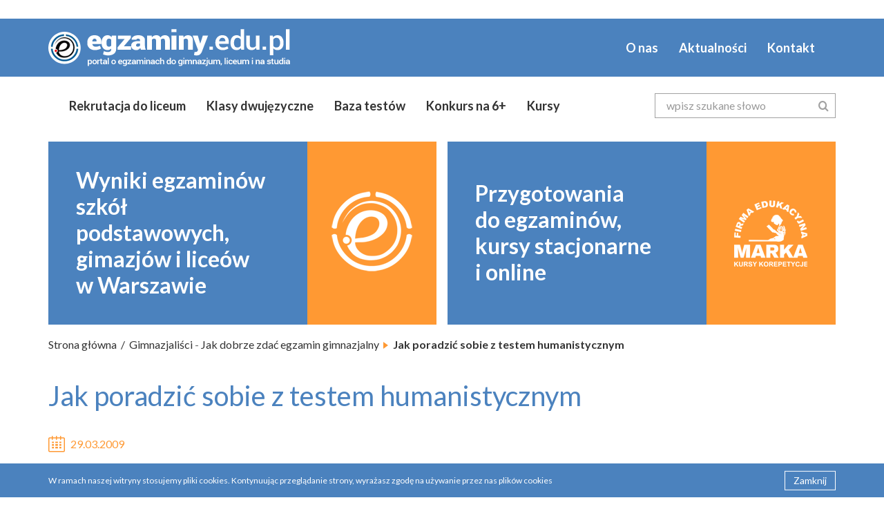

--- FILE ---
content_type: text/html; charset=UTF-8
request_url: https://egzaminy.edu.pl/2009/03/29/jak-poradzic-sobie-z-testem-humanistycznym/
body_size: 10954
content:
<!DOCTYPE html>
<html lang="pl-PL">
	<head>
		<meta charset="UTF-8" />
		<meta http-equiv="X-UA-Compatible" content="IE=edge">
		<meta name="viewport" content="width=device-width, initial-scale=1">
		<title> &raquo; Jak poradzić sobie z testem humanistycznym</title>

		<!--meta & favicon-->
		<link rel="apple-touch-icon" sizes="60x60" href="favicon/apple-touch-icon.png">
		<link rel="icon" type="image/png" sizes="32x32" href="https://egzaminy.edu.pl/wp-content/themes/egzaminy/favicon/favicon-32x32.png">
		<link rel="icon" type="image/png" sizes="16x16" href="https://egzaminy.edu.pl/wp-content/themes/egzaminy/favicon/favicon-16x16.png">
		<link rel="manifest" href="https://egzaminy.edu.pl/wp-content/themes/egzaminy/favicon/manifest.json">
		<link rel="mask-icon" href="https://egzaminy.edu.pl/wp-content/themes/egzaminy/favicon/safari-pinned-tab.svg" color="#5bbad5">
		<meta name="theme-color" content="#ffffff">

		<!--css & js-->
		<meta name='robots' content='max-image-preview:large' />

<!-- Google Tag Manager for WordPress by gtm4wp.com -->
<script data-cfasync="false" data-pagespeed-no-defer>
	var gtm4wp_datalayer_name = "dataLayer";
	var dataLayer = dataLayer || [];
</script>
<!-- End Google Tag Manager for WordPress by gtm4wp.com --><link rel='dns-prefetch' href='//fonts.googleapis.com' />
<link rel="alternate" type="application/rss+xml" title="egzaminy &raquo; Jak poradzić sobie z testem humanistycznym Kanał z komentarzami" href="https://egzaminy.edu.pl/2009/03/29/jak-poradzic-sobie-z-testem-humanistycznym/feed/" />
<link rel="alternate" title="oEmbed (JSON)" type="application/json+oembed" href="https://egzaminy.edu.pl/wp-json/oembed/1.0/embed?url=https%3A%2F%2Fegzaminy.edu.pl%2F2009%2F03%2F29%2Fjak-poradzic-sobie-z-testem-humanistycznym%2F" />
<link rel="alternate" title="oEmbed (XML)" type="text/xml+oembed" href="https://egzaminy.edu.pl/wp-json/oembed/1.0/embed?url=https%3A%2F%2Fegzaminy.edu.pl%2F2009%2F03%2F29%2Fjak-poradzic-sobie-z-testem-humanistycznym%2F&#038;format=xml" />
<style id='wp-img-auto-sizes-contain-inline-css' type='text/css'>
img:is([sizes=auto i],[sizes^="auto," i]){contain-intrinsic-size:3000px 1500px}
/*# sourceURL=wp-img-auto-sizes-contain-inline-css */
</style>
<style id='wp-emoji-styles-inline-css' type='text/css'>

	img.wp-smiley, img.emoji {
		display: inline !important;
		border: none !important;
		box-shadow: none !important;
		height: 1em !important;
		width: 1em !important;
		margin: 0 0.07em !important;
		vertical-align: -0.1em !important;
		background: none !important;
		padding: 0 !important;
	}
/*# sourceURL=wp-emoji-styles-inline-css */
</style>
<style id='wp-block-library-inline-css' type='text/css'>
:root{--wp-block-synced-color:#7a00df;--wp-block-synced-color--rgb:122,0,223;--wp-bound-block-color:var(--wp-block-synced-color);--wp-editor-canvas-background:#ddd;--wp-admin-theme-color:#007cba;--wp-admin-theme-color--rgb:0,124,186;--wp-admin-theme-color-darker-10:#006ba1;--wp-admin-theme-color-darker-10--rgb:0,107,160.5;--wp-admin-theme-color-darker-20:#005a87;--wp-admin-theme-color-darker-20--rgb:0,90,135;--wp-admin-border-width-focus:2px}@media (min-resolution:192dpi){:root{--wp-admin-border-width-focus:1.5px}}.wp-element-button{cursor:pointer}:root .has-very-light-gray-background-color{background-color:#eee}:root .has-very-dark-gray-background-color{background-color:#313131}:root .has-very-light-gray-color{color:#eee}:root .has-very-dark-gray-color{color:#313131}:root .has-vivid-green-cyan-to-vivid-cyan-blue-gradient-background{background:linear-gradient(135deg,#00d084,#0693e3)}:root .has-purple-crush-gradient-background{background:linear-gradient(135deg,#34e2e4,#4721fb 50%,#ab1dfe)}:root .has-hazy-dawn-gradient-background{background:linear-gradient(135deg,#faaca8,#dad0ec)}:root .has-subdued-olive-gradient-background{background:linear-gradient(135deg,#fafae1,#67a671)}:root .has-atomic-cream-gradient-background{background:linear-gradient(135deg,#fdd79a,#004a59)}:root .has-nightshade-gradient-background{background:linear-gradient(135deg,#330968,#31cdcf)}:root .has-midnight-gradient-background{background:linear-gradient(135deg,#020381,#2874fc)}:root{--wp--preset--font-size--normal:16px;--wp--preset--font-size--huge:42px}.has-regular-font-size{font-size:1em}.has-larger-font-size{font-size:2.625em}.has-normal-font-size{font-size:var(--wp--preset--font-size--normal)}.has-huge-font-size{font-size:var(--wp--preset--font-size--huge)}.has-text-align-center{text-align:center}.has-text-align-left{text-align:left}.has-text-align-right{text-align:right}.has-fit-text{white-space:nowrap!important}#end-resizable-editor-section{display:none}.aligncenter{clear:both}.items-justified-left{justify-content:flex-start}.items-justified-center{justify-content:center}.items-justified-right{justify-content:flex-end}.items-justified-space-between{justify-content:space-between}.screen-reader-text{border:0;clip-path:inset(50%);height:1px;margin:-1px;overflow:hidden;padding:0;position:absolute;width:1px;word-wrap:normal!important}.screen-reader-text:focus{background-color:#ddd;clip-path:none;color:#444;display:block;font-size:1em;height:auto;left:5px;line-height:normal;padding:15px 23px 14px;text-decoration:none;top:5px;width:auto;z-index:100000}html :where(.has-border-color){border-style:solid}html :where([style*=border-top-color]){border-top-style:solid}html :where([style*=border-right-color]){border-right-style:solid}html :where([style*=border-bottom-color]){border-bottom-style:solid}html :where([style*=border-left-color]){border-left-style:solid}html :where([style*=border-width]){border-style:solid}html :where([style*=border-top-width]){border-top-style:solid}html :where([style*=border-right-width]){border-right-style:solid}html :where([style*=border-bottom-width]){border-bottom-style:solid}html :where([style*=border-left-width]){border-left-style:solid}html :where(img[class*=wp-image-]){height:auto;max-width:100%}:where(figure){margin:0 0 1em}html :where(.is-position-sticky){--wp-admin--admin-bar--position-offset:var(--wp-admin--admin-bar--height,0px)}@media screen and (max-width:600px){html :where(.is-position-sticky){--wp-admin--admin-bar--position-offset:0px}}

/*# sourceURL=wp-block-library-inline-css */
</style><style id='global-styles-inline-css' type='text/css'>
:root{--wp--preset--aspect-ratio--square: 1;--wp--preset--aspect-ratio--4-3: 4/3;--wp--preset--aspect-ratio--3-4: 3/4;--wp--preset--aspect-ratio--3-2: 3/2;--wp--preset--aspect-ratio--2-3: 2/3;--wp--preset--aspect-ratio--16-9: 16/9;--wp--preset--aspect-ratio--9-16: 9/16;--wp--preset--color--black: #000000;--wp--preset--color--cyan-bluish-gray: #abb8c3;--wp--preset--color--white: #ffffff;--wp--preset--color--pale-pink: #f78da7;--wp--preset--color--vivid-red: #cf2e2e;--wp--preset--color--luminous-vivid-orange: #ff6900;--wp--preset--color--luminous-vivid-amber: #fcb900;--wp--preset--color--light-green-cyan: #7bdcb5;--wp--preset--color--vivid-green-cyan: #00d084;--wp--preset--color--pale-cyan-blue: #8ed1fc;--wp--preset--color--vivid-cyan-blue: #0693e3;--wp--preset--color--vivid-purple: #9b51e0;--wp--preset--gradient--vivid-cyan-blue-to-vivid-purple: linear-gradient(135deg,rgb(6,147,227) 0%,rgb(155,81,224) 100%);--wp--preset--gradient--light-green-cyan-to-vivid-green-cyan: linear-gradient(135deg,rgb(122,220,180) 0%,rgb(0,208,130) 100%);--wp--preset--gradient--luminous-vivid-amber-to-luminous-vivid-orange: linear-gradient(135deg,rgb(252,185,0) 0%,rgb(255,105,0) 100%);--wp--preset--gradient--luminous-vivid-orange-to-vivid-red: linear-gradient(135deg,rgb(255,105,0) 0%,rgb(207,46,46) 100%);--wp--preset--gradient--very-light-gray-to-cyan-bluish-gray: linear-gradient(135deg,rgb(238,238,238) 0%,rgb(169,184,195) 100%);--wp--preset--gradient--cool-to-warm-spectrum: linear-gradient(135deg,rgb(74,234,220) 0%,rgb(151,120,209) 20%,rgb(207,42,186) 40%,rgb(238,44,130) 60%,rgb(251,105,98) 80%,rgb(254,248,76) 100%);--wp--preset--gradient--blush-light-purple: linear-gradient(135deg,rgb(255,206,236) 0%,rgb(152,150,240) 100%);--wp--preset--gradient--blush-bordeaux: linear-gradient(135deg,rgb(254,205,165) 0%,rgb(254,45,45) 50%,rgb(107,0,62) 100%);--wp--preset--gradient--luminous-dusk: linear-gradient(135deg,rgb(255,203,112) 0%,rgb(199,81,192) 50%,rgb(65,88,208) 100%);--wp--preset--gradient--pale-ocean: linear-gradient(135deg,rgb(255,245,203) 0%,rgb(182,227,212) 50%,rgb(51,167,181) 100%);--wp--preset--gradient--electric-grass: linear-gradient(135deg,rgb(202,248,128) 0%,rgb(113,206,126) 100%);--wp--preset--gradient--midnight: linear-gradient(135deg,rgb(2,3,129) 0%,rgb(40,116,252) 100%);--wp--preset--font-size--small: 13px;--wp--preset--font-size--medium: 20px;--wp--preset--font-size--large: 36px;--wp--preset--font-size--x-large: 42px;--wp--preset--spacing--20: 0.44rem;--wp--preset--spacing--30: 0.67rem;--wp--preset--spacing--40: 1rem;--wp--preset--spacing--50: 1.5rem;--wp--preset--spacing--60: 2.25rem;--wp--preset--spacing--70: 3.38rem;--wp--preset--spacing--80: 5.06rem;--wp--preset--shadow--natural: 6px 6px 9px rgba(0, 0, 0, 0.2);--wp--preset--shadow--deep: 12px 12px 50px rgba(0, 0, 0, 0.4);--wp--preset--shadow--sharp: 6px 6px 0px rgba(0, 0, 0, 0.2);--wp--preset--shadow--outlined: 6px 6px 0px -3px rgb(255, 255, 255), 6px 6px rgb(0, 0, 0);--wp--preset--shadow--crisp: 6px 6px 0px rgb(0, 0, 0);}:where(.is-layout-flex){gap: 0.5em;}:where(.is-layout-grid){gap: 0.5em;}body .is-layout-flex{display: flex;}.is-layout-flex{flex-wrap: wrap;align-items: center;}.is-layout-flex > :is(*, div){margin: 0;}body .is-layout-grid{display: grid;}.is-layout-grid > :is(*, div){margin: 0;}:where(.wp-block-columns.is-layout-flex){gap: 2em;}:where(.wp-block-columns.is-layout-grid){gap: 2em;}:where(.wp-block-post-template.is-layout-flex){gap: 1.25em;}:where(.wp-block-post-template.is-layout-grid){gap: 1.25em;}.has-black-color{color: var(--wp--preset--color--black) !important;}.has-cyan-bluish-gray-color{color: var(--wp--preset--color--cyan-bluish-gray) !important;}.has-white-color{color: var(--wp--preset--color--white) !important;}.has-pale-pink-color{color: var(--wp--preset--color--pale-pink) !important;}.has-vivid-red-color{color: var(--wp--preset--color--vivid-red) !important;}.has-luminous-vivid-orange-color{color: var(--wp--preset--color--luminous-vivid-orange) !important;}.has-luminous-vivid-amber-color{color: var(--wp--preset--color--luminous-vivid-amber) !important;}.has-light-green-cyan-color{color: var(--wp--preset--color--light-green-cyan) !important;}.has-vivid-green-cyan-color{color: var(--wp--preset--color--vivid-green-cyan) !important;}.has-pale-cyan-blue-color{color: var(--wp--preset--color--pale-cyan-blue) !important;}.has-vivid-cyan-blue-color{color: var(--wp--preset--color--vivid-cyan-blue) !important;}.has-vivid-purple-color{color: var(--wp--preset--color--vivid-purple) !important;}.has-black-background-color{background-color: var(--wp--preset--color--black) !important;}.has-cyan-bluish-gray-background-color{background-color: var(--wp--preset--color--cyan-bluish-gray) !important;}.has-white-background-color{background-color: var(--wp--preset--color--white) !important;}.has-pale-pink-background-color{background-color: var(--wp--preset--color--pale-pink) !important;}.has-vivid-red-background-color{background-color: var(--wp--preset--color--vivid-red) !important;}.has-luminous-vivid-orange-background-color{background-color: var(--wp--preset--color--luminous-vivid-orange) !important;}.has-luminous-vivid-amber-background-color{background-color: var(--wp--preset--color--luminous-vivid-amber) !important;}.has-light-green-cyan-background-color{background-color: var(--wp--preset--color--light-green-cyan) !important;}.has-vivid-green-cyan-background-color{background-color: var(--wp--preset--color--vivid-green-cyan) !important;}.has-pale-cyan-blue-background-color{background-color: var(--wp--preset--color--pale-cyan-blue) !important;}.has-vivid-cyan-blue-background-color{background-color: var(--wp--preset--color--vivid-cyan-blue) !important;}.has-vivid-purple-background-color{background-color: var(--wp--preset--color--vivid-purple) !important;}.has-black-border-color{border-color: var(--wp--preset--color--black) !important;}.has-cyan-bluish-gray-border-color{border-color: var(--wp--preset--color--cyan-bluish-gray) !important;}.has-white-border-color{border-color: var(--wp--preset--color--white) !important;}.has-pale-pink-border-color{border-color: var(--wp--preset--color--pale-pink) !important;}.has-vivid-red-border-color{border-color: var(--wp--preset--color--vivid-red) !important;}.has-luminous-vivid-orange-border-color{border-color: var(--wp--preset--color--luminous-vivid-orange) !important;}.has-luminous-vivid-amber-border-color{border-color: var(--wp--preset--color--luminous-vivid-amber) !important;}.has-light-green-cyan-border-color{border-color: var(--wp--preset--color--light-green-cyan) !important;}.has-vivid-green-cyan-border-color{border-color: var(--wp--preset--color--vivid-green-cyan) !important;}.has-pale-cyan-blue-border-color{border-color: var(--wp--preset--color--pale-cyan-blue) !important;}.has-vivid-cyan-blue-border-color{border-color: var(--wp--preset--color--vivid-cyan-blue) !important;}.has-vivid-purple-border-color{border-color: var(--wp--preset--color--vivid-purple) !important;}.has-vivid-cyan-blue-to-vivid-purple-gradient-background{background: var(--wp--preset--gradient--vivid-cyan-blue-to-vivid-purple) !important;}.has-light-green-cyan-to-vivid-green-cyan-gradient-background{background: var(--wp--preset--gradient--light-green-cyan-to-vivid-green-cyan) !important;}.has-luminous-vivid-amber-to-luminous-vivid-orange-gradient-background{background: var(--wp--preset--gradient--luminous-vivid-amber-to-luminous-vivid-orange) !important;}.has-luminous-vivid-orange-to-vivid-red-gradient-background{background: var(--wp--preset--gradient--luminous-vivid-orange-to-vivid-red) !important;}.has-very-light-gray-to-cyan-bluish-gray-gradient-background{background: var(--wp--preset--gradient--very-light-gray-to-cyan-bluish-gray) !important;}.has-cool-to-warm-spectrum-gradient-background{background: var(--wp--preset--gradient--cool-to-warm-spectrum) !important;}.has-blush-light-purple-gradient-background{background: var(--wp--preset--gradient--blush-light-purple) !important;}.has-blush-bordeaux-gradient-background{background: var(--wp--preset--gradient--blush-bordeaux) !important;}.has-luminous-dusk-gradient-background{background: var(--wp--preset--gradient--luminous-dusk) !important;}.has-pale-ocean-gradient-background{background: var(--wp--preset--gradient--pale-ocean) !important;}.has-electric-grass-gradient-background{background: var(--wp--preset--gradient--electric-grass) !important;}.has-midnight-gradient-background{background: var(--wp--preset--gradient--midnight) !important;}.has-small-font-size{font-size: var(--wp--preset--font-size--small) !important;}.has-medium-font-size{font-size: var(--wp--preset--font-size--medium) !important;}.has-large-font-size{font-size: var(--wp--preset--font-size--large) !important;}.has-x-large-font-size{font-size: var(--wp--preset--font-size--x-large) !important;}
/*# sourceURL=global-styles-inline-css */
</style>

<style id='classic-theme-styles-inline-css' type='text/css'>
/*! This file is auto-generated */
.wp-block-button__link{color:#fff;background-color:#32373c;border-radius:9999px;box-shadow:none;text-decoration:none;padding:calc(.667em + 2px) calc(1.333em + 2px);font-size:1.125em}.wp-block-file__button{background:#32373c;color:#fff;text-decoration:none}
/*# sourceURL=/wp-includes/css/classic-themes.min.css */
</style>
<link rel='stylesheet' id='bootstrap-css' href='https://egzaminy.edu.pl/wp-content/themes/egzaminy/css/bootstrap.min.css?ver=6.9' type='text/css' media='all' />
<link rel='stylesheet' id='google-fonts-lato-css' href='https://fonts.googleapis.com/css?family=Lato%3A400%2C700%2C900&#038;subset=latin-ext&#038;ver=6.9' type='text/css' media='all' />
<link rel='stylesheet' id='styles-css' href='https://egzaminy.edu.pl/wp-content/themes/egzaminy/css/styles.css?ver=6.9' type='text/css' media='all' />
<link rel='stylesheet' id='styles2-css' href='https://egzaminy.edu.pl/wp-content/themes/egzaminy/css/styles2.css?ver=6.9' type='text/css' media='all' />
<link rel='stylesheet' id='wordpress-css' href='https://egzaminy.edu.pl/wp-content/themes/egzaminy/css/wordpress.css?ver=6.9' type='text/css' media='all' />
<script type="text/javascript" src="https://egzaminy.edu.pl/wp-includes/js/jquery/jquery.min.js?ver=3.7.1" id="jquery-core-js"></script>
<script type="text/javascript" src="https://egzaminy.edu.pl/wp-includes/js/jquery/jquery-migrate.min.js?ver=3.4.1" id="jquery-migrate-js"></script>
<link rel="https://api.w.org/" href="https://egzaminy.edu.pl/wp-json/" /><link rel="alternate" title="JSON" type="application/json" href="https://egzaminy.edu.pl/wp-json/wp/v2/posts/215" /><link rel="EditURI" type="application/rsd+xml" title="RSD" href="https://egzaminy.edu.pl/xmlrpc.php?rsd" />
<meta name="generator" content="WordPress 6.9" />
<link rel="canonical" href="https://egzaminy.edu.pl/2009/03/29/jak-poradzic-sobie-z-testem-humanistycznym/" />
<link rel='shortlink' href='https://egzaminy.edu.pl/?p=215' />

<!-- Google Tag Manager for WordPress by gtm4wp.com -->
<!-- GTM Container placement set to automatic -->
<script data-cfasync="false" data-pagespeed-no-defer type="text/javascript">
	var dataLayer_content = {"pagePostType":"post","pagePostType2":"single-post","pageCategory":["jak-dobrze-zdac-egzamin-gimnazjalny"],"pagePostAuthor":"admin_tz1p"};
	dataLayer.push( dataLayer_content );
</script>
<script data-cfasync="false">
(function(w,d,s,l,i){w[l]=w[l]||[];w[l].push({'gtm.start':
new Date().getTime(),event:'gtm.js'});var f=d.getElementsByTagName(s)[0],
j=d.createElement(s),dl=l!='dataLayer'?'&l='+l:'';j.async=true;j.src=
'//www.googletagmanager.com/gtm.js?id='+i+dl;f.parentNode.insertBefore(j,f);
})(window,document,'script','dataLayer','GTM-MT8SQ3ZF');
</script>
<!-- End Google Tag Manager for WordPress by gtm4wp.com -->	</head>	
	<body class="wp-singular post-template-default single single-post postid-215 single-format-standard wp-theme-egzaminy">
		<!--adwords banner-->
		<div class="region-advert container">
			<div class="container">
				<ul class="sidebar">
					<li id="custom_html-9" class="widget_text widget widget_custom_html"><div class="textwidget custom-html-widget"><script type="text/javascript"><!--
google_ad_client = "pub-0913564975861500";
/* 728x90, utworzono 11-03-24 */
google_ad_slot = "7930415205";
google_ad_width = 728;
google_ad_height = 90;
//-->
</script>
<script type="text/javascript"
src="http://pagead2.googlesyndication.com/pagead/show_ads.js">
</script></div></li>
				</ul>
			</div>
		</div>

		<!--navbar-->
		<div class="region-navbar">
			<nav class="navbar">
				<div class="navbar__top">
					<div class="container">
						<div class="navbar-header">
							<button type="button" class="navbar-toggle collapsed" data-toggle="collapse" data-target=".navbars" aria-expanded="false" aria-controls="navbar">
								<span class="sr-only">Toggle navigation</span> <span class="icon-bar"></span>
								<span class="icon-bar"></span> <span class="icon-bar"></span>
							</button>
							<a class="navbar-brand" href="https://egzaminy.edu.pl"> <img src="https://egzaminy.edu.pl/wp-content/themes/egzaminy/img/logo.png"> </a>
						</div>
						<!--top menu-->
						<div id="navbars" class="navbars navbar-collapse collapse">
							<ul class=" nav navbar-nav navbar-right">
								<li  id="menu-item-24" class="menu-item menu-item-type-post_type menu-item-object-page"><a href="https://egzaminy.edu.pl/o-firmie/">O nas</a></li>
								<li  id="menu-item-25" class="menu-item menu-item-type-taxonomy menu-item-object-category"><a href="https://egzaminy.edu.pl/category/aktualnosci/">Aktualności</a></li>
								<li  id="menu-item-26" class="menu-item menu-item-type-post_type menu-item-object-page"><a href="https://egzaminy.edu.pl/kontakt/">Kontakt</a></li>
							</ul>
						</div>
					</div>
				</div>
				<div class="navbar__bottom">
					<div class="container">
						<div class="row">
							<div class="col-sm-12 col-md-9 padding-zero padding-zero--xs-max">
								<!--bottom menu-->
								<div class="navbars navbar-collapse collapse">
									<ul class="nav navbar-nav">
								<li  id="menu-item-27" class="dropdown"><a href="https://egzaminy.edu.pl/rekrutacja-do-liceum/" data-toggle="dropdown" role="button" aria-haspopup="true">Rekrutacja do liceum</a>
					<ul class="dropdown-menu">
									<li  id="menu-item-1877" class="menu-item menu-item-type-post_type menu-item-object-page"><a href="https://egzaminy.edu.pl/rekrutacja-do-liceum/po-gimnazjum/">Po gimnazjum</a></li>
									<li  id="menu-item-1878" class="menu-item menu-item-type-post_type menu-item-object-page"><a href="https://egzaminy.edu.pl/rekrutacja-do-liceum/po-szkole-podstawowej/">Po szkole podstawowej</a></li>
									<li  id="menu-item-29" class="menu-item menu-item-type-post_type menu-item-object-page"><a href="https://egzaminy.edu.pl/rekrutacja-do-liceum/wyniki-egzaminow/">Wyniki egzaminów szkół warszawskich z lat 2009 – 2017</a></li>
									<li  id="menu-item-1927" class="menu-item menu-item-type-post_type menu-item-object-page"><a href="https://egzaminy.edu.pl/rekrutacja-do-liceum/rankingi-szkol-warszawskich/">Rankingi szkół warszawskich</a></li>
									<li  id="menu-item-2117" class="menu-item menu-item-type-post_type menu-item-object-page"><a href="https://egzaminy.edu.pl/rekrutacja-do-liceum/podstawa-programowa-egzaminu-gimnazjalnego/">Podstawa programowa egzaminu gimnazjalnego</a></li>
									<li  id="menu-item-2116" class="menu-item menu-item-type-post_type menu-item-object-page"><a href="https://egzaminy.edu.pl/rekrutacja-do-liceum/podstawa-programowa-egzaminu-osmoklasisty/">Podstawa programowa egzaminu ósmoklasisty</a></li>
</ul>
</li>
								<li  id="menu-item-30" class="dropdown"><a href="https://egzaminy.edu.pl/klasy-dwujezyczne/" data-toggle="dropdown" role="button" aria-haspopup="true">Klasy dwujęzyczne</a>
					<ul class="dropdown-menu">
									<li  id="menu-item-1882" class="menu-item menu-item-type-post_type menu-item-object-page"><a href="https://egzaminy.edu.pl/klasy-dwujezyczne/szkola-podstawowa/">Szkoła podstawowa</a></li>
									<li  id="menu-item-1883" class="menu-item menu-item-type-post_type menu-item-object-page"><a href="https://egzaminy.edu.pl/klasy-dwujezyczne/liceum/">Liceum dwujęzyczne</a></li>
</ul>
</li>
								<li  id="menu-item-31" class="dropdown"><a href="https://egzaminy.edu.pl/baza-testow/" data-toggle="dropdown" role="button" aria-haspopup="true">Baza testów</a>
					<ul class="dropdown-menu">
									<li  id="menu-item-1888" class="menu-item menu-item-type-post_type menu-item-object-page"><a href="https://egzaminy.edu.pl/baza-testow/egzamin-gimnazjalny/">Egzamin gimnazjalny</a></li>
									<li  id="menu-item-1889" class="menu-item menu-item-type-post_type menu-item-object-page"><a href="https://egzaminy.edu.pl/baza-testow/matura/">Matura</a></li>
									<li  id="menu-item-1890" class="menu-item menu-item-type-post_type menu-item-object-page"><a href="https://egzaminy.edu.pl/baza-testow/konkursy-przedmiotowe/">Konkursy przedmiotowe</a></li>
</ul>
</li>
								<li  id="menu-item-32" class="menu-item menu-item-type-post_type menu-item-object-page"><a href="https://egzaminy.edu.pl/konkurs-na-6/">Konkurs na 6+</a></li>
								<li  id="menu-item-33" class="dropdown"><a href="https://egzaminy.edu.pl/kursy/" data-toggle="dropdown" role="button" aria-haspopup="true">Kursy</a>
					<ul class="dropdown-menu">
									<li  id="menu-item-1903" class="menu-item menu-item-type-post_type menu-item-object-page"><a href="https://egzaminy.edu.pl/kursy/egzamin-gimnazjalny/">Egzamin gimnazjalny</a></li>
									<li  id="menu-item-1904" class="menu-item menu-item-type-post_type menu-item-object-page"><a href="https://egzaminy.edu.pl/kursy/egzamin-osmoklasisty/">Egzamin ósmoklasisty</a></li>
									<li  id="menu-item-1905" class="menu-item menu-item-type-post_type menu-item-object-page"><a href="https://egzaminy.edu.pl/kursy/matura/">Matura</a></li>
									<li  id="menu-item-1906" class="menu-item menu-item-type-post_type menu-item-object-page"><a href="https://egzaminy.edu.pl/kursy/konkursy-przedmiotowe/">Konkursy przedmiotowe</a></li>
									<li  id="menu-item-1907" class="menu-item menu-item-type-post_type menu-item-object-page"><a href="https://egzaminy.edu.pl/kursy/test-predyspozycji-jezykowych/">Test predyspozycji językowych</a></li>
									<li  id="menu-item-1908" class="menu-item menu-item-type-post_type menu-item-object-page"><a href="https://egzaminy.edu.pl/kursy/techniki-uczenia-sie/">Techniki uczenia się</a></li>
</ul>
</li>
									</ul>
								</div>
							</div>
							<div class="col-sm-12 col-md-3">
								<!--search form-->
								<form action="/" method="get" class="search-form" novalidate>
									<div class="form-group">
										<input type="text" class="form-control" id="s" name="s" placeholder="wpisz szukane słowo" aria-describedby="input-search-desc">
										<span id="input-search-desc" class="sr-only">(success)</span>
										<button type="submit" class="search-form__submit">
											<span class="icon-search2"></span>
										</button>
									</div>
								</form>
							</div>
						</div>
		
					</div>
				</div>
			</nav>
		</div>

		<!--hero region-->
		<div class="region-hero-content container">
			<section class="hero-section">
				<article>
					<div class="content-wrapper content-wrapper--hero">
						<div class="content-wrapper-row row box-content clearfix">
							<div class="col-md-6 box-content__col">
								<ul class="sidebar">
									<li id="custom_html-8" class="widget_text widget widget_custom_html"><div class="textwidget custom-html-widget"><a class="box" href="/rekrutacja-do-liceum/wyniki-egzaminow/">
<div class="box__wrapper box__wrapper--text col-xs-8">
<p class="box__text">Wyniki egzaminów<br class="hidden-xs hidden-sm">szkół podstawowych,<br>gimazjów i liceów <br class="hidden-xs hidden-sm">w Warszawie</p>
<p class="box__text box__text--hover box__text--big">Stwórz<br />własny ranking<br />szkół</p>
</div>
<div class="box__icon box__icon--logo box__wrapper box__wrapper--icon col-xs-4">
</div>
</a></div></li>
								</ul>
							</div>
							<div class="col-md-6 box-content__col">
								<ul class="sidebar">
									<li id="custom_html-7" class="widget_text widget widget_custom_html"><div class="textwidget custom-html-widget"><a class="box" href="/kursy-do-egzaminow-firmy-edukacyjnej-marka/">
<div class="box__wrapper box__wrapper--text col-xs-8">
<p class="box__text">Przygotowania <br class="hidden-xs hidden-sm">do egzaminów, <br>kursy stacjonarne <br class="hidden-xs hidden-sm">i online</p>
<p class="box__text box__text--hover box__text--big">Kursy <br class="hidden-xs hidden-sm">do egzaminów <br>Firmy<br class="hidden-xs hidden-sm">Edukacyjnej Marka</p>
</div>
<div class="box__icon box__icon--marka box__wrapper box__wrapper--icon col-xs-4"></div>
</a></div></li>
								</ul>
							</div>
						</div>
					</div>
				</article>
			</section>
		</div><!-- region-main-content -->
<div class="region-main-content container">
		<ol class="breadcrumb">
		<li><a href="https://egzaminy.edu.pl">Strona główna</a></li>
		<li><a href="https://egzaminy.edu.pl/category/gimnazjalisci/">Gimnazjaliści</a> - <a href="https://egzaminy.edu.pl/category/gimnazjalisci/jak-dobrze-zdac-egzamin-gimnazjalny/">Jak dobrze zdać egzamin gimnazjalny</a></li>		<li class="active">Jak poradzić sobie z testem humanistycznym</li>
	</ol>
	<section class="news-section">
		<header>
			<h2 class="page-title">Jak poradzić sobie z testem humanistycznym</h2>
		</header>
		<article>
			<!-- section data view -->
			<div class="content-wrapper content-wrapper--padding-v-small">
				<div class="content-wrapper-row article-view clearfix">
					<div class="article article--full">
						<div class="article__date">
							<p class="article__date-text"><span class="icon-calendar"></span>29.03.2009</p>
						</div>
						<div class="article__text">
														<h3>Co wiedzieć, o czym pamiętać powinien każdy Gimnazjalista?</h3>
<h4>Czytanie ze zrozumieniem</h4>
<ul>
<li>O powodzeniu decyduje umiejętność wnikliwego analizowania sensu poszczególnych związków wyrazowych, zdań, co pomaga w odczytaniu poleceń.</li>
<li>Metodą skuteczną w zrozumieniu poleceń &#8211; szukanie &quot;słów kluczy&quot; do poszczególnych zadań.</li>
<li>Istotne jest odróżnianie sensu najczęściej występujących czasowników operacyjnych np. wypisz z tekstu; przytocz! (cytujesz); wyjaśnij (własnymi słowami); podaj definicję (jeśli masz ją sformułować w jednym zdaniu zachowuj rygor).</li>
<li>Odpowiedzi powinny być precyzyjne; unikanie zbędnych treści &#8211; koniecznością.</li>
<li>Ważne jest używanie zwrotów charakterystycznych przy tworzeniu modelowych odpowiedzi np. Wyjaśnij znaczenie biblijnej frazy &quot;nie samym chlebem człowiek żyje&quot;. Odpowiedź powinna się zaczynać: Biblijna fraza oznacza&#8230;</li>
<li>Test jest sprawdzianem umiejętności, ale o powodzeniu decydują opanowanie stresu, zaufanie do siebie, zdolność do samokontroli.</li>
</ul>
<h4>Tworzenie własnego tekstu</h4>
<ul>
<li>Przy redagowaniu tekstu w określonej formie ważna jest znajomość cech gatunkowych: opisu, charakterystyki, notatki.</li>
<li>Każda forma wypowiedzi wymaga posługiwania się słownictwem frazeologicznym np. przy pisaniu charakterystyki nazywaj cechy charakteru, usposobienia, intelektu.</li>
<li>Wypowiadając się na różne tematy pamiętaj o posługiwaniu się terminami typowymi dla przedmiotów humanistycznych np. apostrofa, liryka, podmiot liryczny, świat przedstawiony, epoka, dramat.</li>
<li>Tworząc tekst perswazyjny, w którym starasz się kogoś do czegoś nakłonić posługuj się typami zdań np. wykrzyknikowymi, formami gramatycznymi np. trybem rozkazującym czasownika, gdy zachodzi potrzeba zgrubieniami, zdrobnieniami.</li>
<li>Tekst powinien być zgodny z tematem.Kompozycja musi wynikać z przyjętej przez Ciebie formy. Zachowuj spójność myśli. Nawet w krótszych wypowiedziach należy pamiętać o akapitach.</li>
<li>Zaletą poprawnie zredagowanej rozprawki są odpowiednie argumenty przedstawione w kolejności od najważniejszego do najmniej istotnego lub odwrotnie.</li>
<li>Redagując streszczenie zmniejsz objętość tekstu poprzez wybranie najważniejszych informacji.</li>
<li>Przy redagowaniu pism użytkowych pamiętaj o przejrzystym układzie graficznym, estetyce, dacie (zawsze w prawym górnym roku np. 4 kwietnia 2003 lub 04.04.2003), podpisie, jeśli tego wymaga redagowane pismo koniecznie czytelny.</li>
<li>Zapamiętaj i unikaj rażących błędów. Książka <u>opowiada</u>. Problem <u>odgrywa</u> ważną rolę. Dzieje bohatera <u>związane są</u>. <u>Oczywiście</u> bohater jest godny naśladowania. <u>Właśnie</u> <u>ta</u> książka jest <u>dobra</u>.</li>
<li>Unikaj streszczania lektur.</li>
<li>Ważne są twoje wnioski, refleksje.</li>
</ul>
<h4>Wskazówki ucznia</h4>
<ul>
<li>Zapoznaj się z instrukcją na początku sprawdzianu i przed kartą odpowiedzi.</li>
<li>Uważnie czytaj teksty, ponieważ polecenia odnoszą się do ich treści.</li>
<li>Zaglądaj do tekstów tyel razy, ile będziesz potrzebował.</li>
<li>Udzielaj jedynie odpowiedzi, których jesteś pewnien.</li>
<li>Jeśli któreś zadania sprawiają ci kłopot, zostaw je i przejdź do następnych. Wrócisz do nich, jeśli będziesz miał czas.</li>
<li>Przy zadaniach zamkniętych podane są cztery odpowiedzi: A, B, C, D. Tylko jedna z nich jest poprawna.</li>
<li>Zanim napiszesz odpowiedzi w zadaniach otwartych, zastanów się, co chcesz napisać, abyś później nie musiał skreślać.</li>
<li>Odpowiedzi wpisuj wyłącznie w miejscu do tego przeznaczonym.</li>
<li>Po wykonaniu wszystkich zadań uważnie przeczytaj swoje odpowiedzi, jeszcze możesz je poprawić.</li>
</ul>
<p> Sprawdź kursy przygotowawcze w Warszawie w Firmie Marka &#8211; <a href="http://www.marka.edu.pl/">www.marka.edu.pl</a> </p>
						</div>
					</div>
				</div>
			</div>
			<!-- section data view end -->
		<article>
	</section>
				</div>
			<!-- section data view end -->
		</article>
	</section>
</div>
		<!-- region-footer -->
		<footer class="page-footer">
			<div class="region-footer container">
				<div class="row row--padding-bottom-col-medium footer-content clearfix">
					<div class="col-sm-12 col-md-12 col-lg-3 link-list">
						<ul class="sidebar">
							<li id="custom_html-6" class="widget_text widget widget_custom_html"><div class="textwidget custom-html-widget"><h4 class="link-list__title">Patronat</h4></div></li>
<li id="media_image-2" class="widget widget_media_image"><a href="http://www.miasto2077.pl/"><img width="200" height="134" src="https://egzaminy.edu.pl/wp-content/uploads/2018/06/miasto2011-banner-200x134-7.jpg" class="image wp-image-2240  attachment-full size-full" alt="" style="max-width: 100%; height: auto;" decoding="async" loading="lazy" /></a></li>
						</ul>
					</div>
					<div class="col-sm-12 col-md-12 col-lg-9">
						<div class="row row--padding-bottom-col-medium footer-content clearfix">
							<div class="col-xs-6 col-sm-4 col-md-4 link-list">
								<ul class="sidebar">
									<li id="custom_html-3" class="widget_text widget widget_custom_html"><div class="textwidget custom-html-widget"><h4 class="link-list__title">Oferta</h4></div></li>
<li id="nav_menu-2" class="widget widget_nav_menu"><div class="menu-menu-stopka-kolumna-2-container"><ul id="menu-menu-stopka-kolumna-2" class="link-list__list">								<li  id="menu-item-1910" class="menu-item menu-item-type-post_type menu-item-object-page"><a href="https://egzaminy.edu.pl/rekrutacja-do-liceum/" class="link-list__link">Rekrutacja do liceum</a></li>
								<li  id="menu-item-1909" class="menu-item menu-item-type-post_type menu-item-object-page"><a href="https://egzaminy.edu.pl/klasy-dwujezyczne/" class="link-list__link">Klasy dwujęzyczne</a></li>
								<li  id="menu-item-43" class="menu-item menu-item-type-post_type menu-item-object-page"><a href="https://egzaminy.edu.pl/baza-testow/" class="link-list__link">Baza testów</a></li>
								<li  id="menu-item-1911" class="menu-item menu-item-type-post_type menu-item-object-page"><a href="https://egzaminy.edu.pl/konkurs-na-6/" class="link-list__link">Konkurs na 6+</a></li>
								<li  id="menu-item-1912" class="menu-item menu-item-type-post_type menu-item-object-page"><a href="https://egzaminy.edu.pl/kursy/" class="link-list__link">Kursy</a></li>
</ul></div></li>
								</ul>
							</div>
							<div class="col-xs-6 col-sm-4 col-md-4 link-list">
								<ul class="sidebar">
									<li id="custom_html-4" class="widget_text widget widget_custom_html"><div class="textwidget custom-html-widget"><h4 class="link-list__title">O firmie i kontakt</h4></div></li>
<li id="nav_menu-3" class="widget widget_nav_menu"><div class="menu-menu-stopka-kolumna-3-container"><ul id="menu-menu-stopka-kolumna-3" class="link-list__list">								<li  id="menu-item-62" class="menu-item menu-item-type-post_type menu-item-object-page"><a href="https://egzaminy.edu.pl/o-nas/" class="link-list__link">O nas</a></li>
								<li  id="menu-item-63" class="menu-item menu-item-type-taxonomy menu-item-object-category"><a href="https://egzaminy.edu.pl/category/aktualnosci/" class="link-list__link">Aktualności</a></li>
								<li  id="menu-item-64" class="menu-item menu-item-type-post_type menu-item-object-page"><a href="https://egzaminy.edu.pl/reklama/" class="link-list__link">Reklama</a></li>
								<li  id="menu-item-65" class="menu-item menu-item-type-post_type menu-item-object-page"><a href="https://egzaminy.edu.pl/kontakt/" class="link-list__link">Kontakt</a></li>
</ul></div></li>
								</ul>
							</div>
							<div class="col-xs-12 col-sm-4 col-md-4 link-list">
								<ul class="sidebar">
									<li id="custom_html-5" class="widget_text widget widget_custom_html"><div class="textwidget custom-html-widget"><h4 class="link-list__title">Śledź nas</h4></div></li>
<li id="custom_html-2" class="widget_text widget widget_custom_html"><div class="textwidget custom-html-widget"><a href="https://pl-pl.facebook.com/Egzaminyedupl-218888228247539/" class="link-list__link link-list__link--icon" target="_blank">
                                    <span class="icon-facebook2"></span> </a></div></li>
								</ul>
							</div>
						</div>
					</div>
				</div>
			</div>
		</footer>
		
		<!--adwords banner bottom-->
		<div class="region-advert-bottom container">
			<div class="container">
				<ul class="sidebar">
					<li id="custom_html-10" class="widget_text widget widget_custom_html"><div class="textwidget custom-html-widget"><script type="text/javascript"><!--
google_ad_client = "pub-0913564975861500";
/* 728x90, utworzono 11-03-24 */
google_ad_slot = "7930415205";
google_ad_width = 728;
google_ad_height = 90;
//-->
</script>
<script type="text/javascript"
src="http://pagead2.googlesyndication.com/pagead/show_ads.js">
</script></div></li>
				</ul>
			</div>
		</div>
		
		<div class="cookies">
			<div class="container">
				<p class="cookies__text">W ramach naszej witryny stosujemy pliki cookies. Kontynuując przeglądanie strony,
					wyrażasz zgodę na używanie przez nas plików cookies</p>
				<a href="#" class="cookies__close link link--btn link--btn-white-small">Zamknij</a>
			</div>
		</div>
		<!--region-footer end -->
		
		<script type="speculationrules">
{"prefetch":[{"source":"document","where":{"and":[{"href_matches":"/*"},{"not":{"href_matches":["/wp-*.php","/wp-admin/*","/wp-content/uploads/*","/wp-content/*","/wp-content/plugins/*","/wp-content/themes/egzaminy/*","/*\\?(.+)"]}},{"not":{"selector_matches":"a[rel~=\"nofollow\"]"}},{"not":{"selector_matches":".no-prefetch, .no-prefetch a"}}]},"eagerness":"conservative"}]}
</script>
<script type="text/javascript" src="https://egzaminy.edu.pl/wp-content/themes/egzaminy/js/bootstrap.min.js?ver=6.9" id="bootstrap-js"></script>
<script type="text/javascript" src="https://egzaminy.edu.pl/wp-includes/js/jquery/ui/core.min.js?ver=1.13.3" id="jquery-ui-core-js"></script>
<script type="text/javascript" src="https://egzaminy.edu.pl/wp-includes/js/jquery/ui/tooltip.min.js?ver=1.13.3" id="jquery-ui-tooltip-js"></script>
<script type="text/javascript" src="https://egzaminy.edu.pl/wp-content/themes/egzaminy/js/main.js?ver=6.9" id="main-js"></script>
<script type="text/javascript" id="egzaminy-js-extra">
/* <![CDATA[ */
var ajax_object = {"ajax_url":"https://egzaminy.edu.pl/wp-admin/admin-ajax.php"};
//# sourceURL=egzaminy-js-extra
/* ]]> */
</script>
<script type="text/javascript" src="https://egzaminy.edu.pl/wp-content/themes/egzaminy/js/egzaminy.js?ver=6.9" id="egzaminy-js"></script>
<script id="wp-emoji-settings" type="application/json">
{"baseUrl":"https://s.w.org/images/core/emoji/17.0.2/72x72/","ext":".png","svgUrl":"https://s.w.org/images/core/emoji/17.0.2/svg/","svgExt":".svg","source":{"concatemoji":"https://egzaminy.edu.pl/wp-includes/js/wp-emoji-release.min.js?ver=6.9"}}
</script>
<script type="module">
/* <![CDATA[ */
/*! This file is auto-generated */
const a=JSON.parse(document.getElementById("wp-emoji-settings").textContent),o=(window._wpemojiSettings=a,"wpEmojiSettingsSupports"),s=["flag","emoji"];function i(e){try{var t={supportTests:e,timestamp:(new Date).valueOf()};sessionStorage.setItem(o,JSON.stringify(t))}catch(e){}}function c(e,t,n){e.clearRect(0,0,e.canvas.width,e.canvas.height),e.fillText(t,0,0);t=new Uint32Array(e.getImageData(0,0,e.canvas.width,e.canvas.height).data);e.clearRect(0,0,e.canvas.width,e.canvas.height),e.fillText(n,0,0);const a=new Uint32Array(e.getImageData(0,0,e.canvas.width,e.canvas.height).data);return t.every((e,t)=>e===a[t])}function p(e,t){e.clearRect(0,0,e.canvas.width,e.canvas.height),e.fillText(t,0,0);var n=e.getImageData(16,16,1,1);for(let e=0;e<n.data.length;e++)if(0!==n.data[e])return!1;return!0}function u(e,t,n,a){switch(t){case"flag":return n(e,"\ud83c\udff3\ufe0f\u200d\u26a7\ufe0f","\ud83c\udff3\ufe0f\u200b\u26a7\ufe0f")?!1:!n(e,"\ud83c\udde8\ud83c\uddf6","\ud83c\udde8\u200b\ud83c\uddf6")&&!n(e,"\ud83c\udff4\udb40\udc67\udb40\udc62\udb40\udc65\udb40\udc6e\udb40\udc67\udb40\udc7f","\ud83c\udff4\u200b\udb40\udc67\u200b\udb40\udc62\u200b\udb40\udc65\u200b\udb40\udc6e\u200b\udb40\udc67\u200b\udb40\udc7f");case"emoji":return!a(e,"\ud83e\u1fac8")}return!1}function f(e,t,n,a){let r;const o=(r="undefined"!=typeof WorkerGlobalScope&&self instanceof WorkerGlobalScope?new OffscreenCanvas(300,150):document.createElement("canvas")).getContext("2d",{willReadFrequently:!0}),s=(o.textBaseline="top",o.font="600 32px Arial",{});return e.forEach(e=>{s[e]=t(o,e,n,a)}),s}function r(e){var t=document.createElement("script");t.src=e,t.defer=!0,document.head.appendChild(t)}a.supports={everything:!0,everythingExceptFlag:!0},new Promise(t=>{let n=function(){try{var e=JSON.parse(sessionStorage.getItem(o));if("object"==typeof e&&"number"==typeof e.timestamp&&(new Date).valueOf()<e.timestamp+604800&&"object"==typeof e.supportTests)return e.supportTests}catch(e){}return null}();if(!n){if("undefined"!=typeof Worker&&"undefined"!=typeof OffscreenCanvas&&"undefined"!=typeof URL&&URL.createObjectURL&&"undefined"!=typeof Blob)try{var e="postMessage("+f.toString()+"("+[JSON.stringify(s),u.toString(),c.toString(),p.toString()].join(",")+"));",a=new Blob([e],{type:"text/javascript"});const r=new Worker(URL.createObjectURL(a),{name:"wpTestEmojiSupports"});return void(r.onmessage=e=>{i(n=e.data),r.terminate(),t(n)})}catch(e){}i(n=f(s,u,c,p))}t(n)}).then(e=>{for(const n in e)a.supports[n]=e[n],a.supports.everything=a.supports.everything&&a.supports[n],"flag"!==n&&(a.supports.everythingExceptFlag=a.supports.everythingExceptFlag&&a.supports[n]);var t;a.supports.everythingExceptFlag=a.supports.everythingExceptFlag&&!a.supports.flag,a.supports.everything||((t=a.source||{}).concatemoji?r(t.concatemoji):t.wpemoji&&t.twemoji&&(r(t.twemoji),r(t.wpemoji)))});
//# sourceURL=https://egzaminy.edu.pl/wp-includes/js/wp-emoji-loader.min.js
/* ]]> */
</script>
	</body>
</html>

--- FILE ---
content_type: application/javascript
request_url: https://egzaminy.edu.pl/wp-content/themes/egzaminy/js/egzaminy.js?ver=6.9
body_size: 1394
content:
jQuery(document).ready(function($){
	$('#wyniki-egzaminow').parent().parent().find('.hide').hide().removeClass('hide');
	$('#wyniki-egzaminow input[name="opcja"]').change(function(){
		var n=$(this).val();
		if(n==1)
		{
			$(this).parents('FORM').parent().parent().find('.wynik').html('Uśredniony wynik egzaminu<br />dla wybranych lat');
			$('#wyniki-egzaminow .opcja1').show();
			$('#wyniki-egzaminow .opcja2').hide();
		}
		else if(n==2)
		{
			$(this).parents('FORM').parent().parent().find('.wynik').html('Uśredniony wynik egzaminu<br />z wybranych przedmiotów');
			$('#wyniki-egzaminow .opcja1').hide();
			$('#wyniki-egzaminow .opcja2').show();
		}
		else
		{
			$(this).parents('FORM').parent().parent().find('.wynik').html('Wynik');
			$('#wyniki-egzaminow .opcja1').hide();
			$('#wyniki-egzaminow .opcja2').hide();
		}
	});
	$('#wyniki-egzaminow select, #wyniki-egzaminow input').change(function(){
		/*var nazwa=$(this).attr('name');
		var wartosc=$(this).val();
		console.log('nazwa: '+nazwa+', wartosc: '+wartosc);*/
		
		var form=$(this).parents('FORM');
		var post=form.serializeArray();
		post.push({name:'action', value: 'wyniki_egzaminow'});
		console.log('post: '+JSON.stringify(post));
		form.find('SELECT').attr('disabled','disabled');
		form.parent().parent().find('TBODY').hide();
		form.parent().parent().find('TFOOT').show();
		form.parent().parent().find('.info').html('Ładowanie...');
		$.ajax({
			type: 'POST',
			url: ajax_object.ajax_url,
			data: post,
			dataType: 'json',
			success: function(wynik){
				form.find('SELECT').attr('disabled',false);
				if(wynik.wartosci)
					for(var id in wynik.wartosci)
					{
						form.find('[name="'+id+'"]').empty();
						for(var key in wynik.wartosci[id])
						{
							console.log('dodaje: '+key+', '+wynik.wartosci[id][key]);
							form.find('[name="'+id+'"]').append('<option value="'+wynik.wartosci[id][key][0]+'">'+wynik.wartosci[id][key][1]+'</option>');
						}
					}
				
				
				if(wynik.dane)
					for(var id in wynik.dane)
					{
						console.log('id: '+id+', val: '+wynik.dane[id]);
						form.find('[name="'+id+'"]').find('[value="'+wynik.dane[id]+'"]').attr('selected','selected');
					}
				console.log('AJAX OK: '+JSON.stringify(wynik));
				if(wynik.info!='')
				{
					form.parent().parent().find('TBODY').hide();
					form.parent().parent().find('TFOOT').show();
					form.parent().parent().find('.info').html(wynik.info);
				}
				else
				{
					form.parent().parent().find('TBODY').show();
					form.parent().parent().find('TFOOT').hide();
					form.parent().parent().find('TBODY').empty();
					var lp=1;
					var miasto=form.find('[name="miasto"] option:selected').text();
					console.log('m: '+miasto);
					for(var id in wynik.wynik)
					{
						form.parent().parent().find('TBODY').append('<tr>'+
							'<td>'+lp+'</td>'+
							'<td><a href="/szkoly/?id='+wynik.wynik[id].szkola_id+'" target="_blank"><strong>'+wynik.wynik[id].szkola1+'</strong></a>'+
							(wynik.wynik[id].patron1!='' && wynik.wynik[id].patron1!='-' && wynik.wynik[id].patron1!=null?'<br />im. '+wynik.wynik[id].patron1:'')+
							'<br />'+wynik.wynik[id].adres1+
							'<br />'+wynik.wynik[id].kod_p1+' '+wynik.wynik[id].miasto4+
							'</td>'+
							'<td class="text-center">'+wynik.wynik[id].rok+'</td>'+
							'<td class="text-center">'+wynik.wynik[id].dzielnica3+'</td>'+
							'<td class="text-center">'+wynik.wynik[id].ocena+wynik.wynik[id].jm+' '+'<img src="'+wynik.img_url+'arrow_'+(wynik.wynik[id].ocena>wynik.srednia.srednia?'green':'red')+'.png" class="tooltip" title="'+(wynik.wynik[id].ocena>wynik.srednia.srednia?'Wynik powyżej średniej':'Wynik poniżej średniej')+' dla miasta '+miasto+' w '+wynik.srednia.rok+' - '+wynik.srednia.srednia+wynik.wynik[id].jm+' - '+wynik.przedmioty+'"/></td>'+
						'</tr>');
						$('.tooltip').tooltip({classes: {"ui-tooltip": "highlight"}});
						lp++;
					}
				}
			},
			error: function(){
				form.parent().parent().find('TBODY').hide();
				form.parent().parent().find('TFOOT').show();
				form.find('SELECT').attr('disabled',false);
				form.parent().parent().find('.info').html('Okreś warunki wyszukiwania');
				console.log('AJAX error');
			}
		});
	});
	
	if(document.cookie.indexOf('cookie_banner=true')!=-1)$('.cookies').hide();
	$('.cookies__close').click(function(e){
		e.preventDefault();
		var expiresDate=new Date();
		expiresDate.setFullYear(expiresDate.getFullYear()+1);
		document.cookie='cookie_banner=true;expires='+expiresDate.toGMTString()+';';
		$('.cookies').hide();
	});
	$('.tooltip').tooltip({classes: {"ui-tooltip": "highlight"}});
});